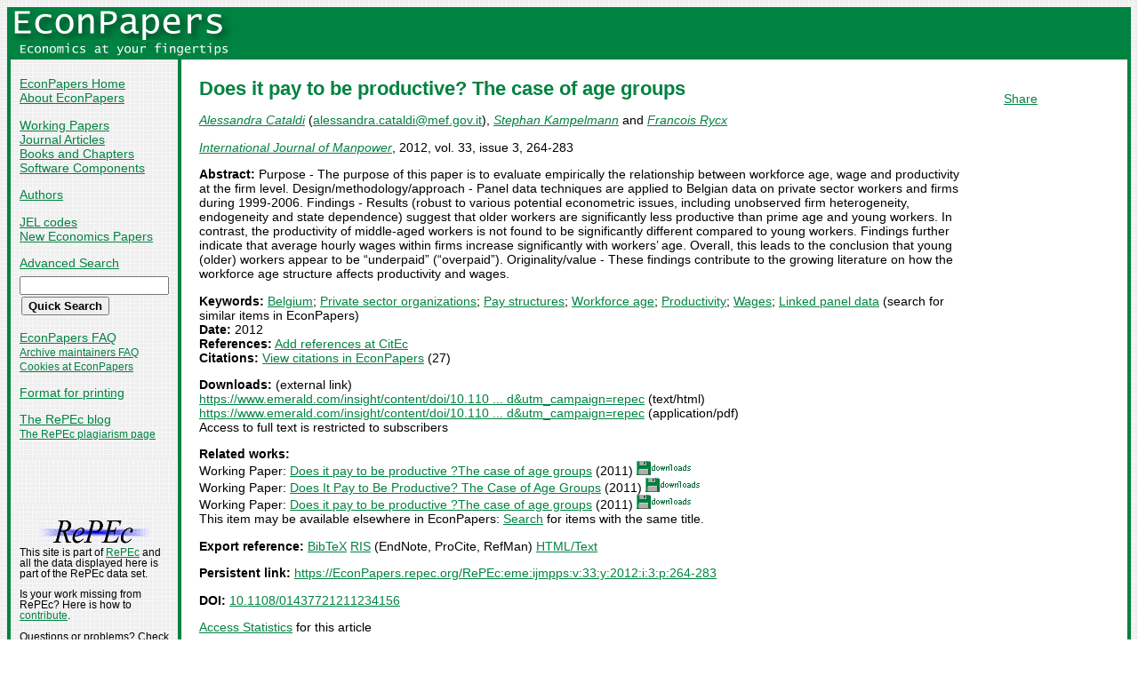

--- FILE ---
content_type: text/html
request_url: https://econpapers.repec.org/article/emeijmpps/v_3a33_3ay_3a2012_3ai_3a3_3ap_3a264-283.htm
body_size: 15260
content:
<!doctype html>
<html>
<head>
<!-- Google tag (gtag.js) -->
<script async src="https://www.googletagmanager.com/gtag/js?id=G-1XW7MER8PY"></script>
<script>
  window.dataLayer = window.dataLayer || [];
  function gtag(){dataLayer.push(arguments);}
  gtag('js', new Date());

  gtag('config', 'G-1XW7MER8PY');
</script>
<meta name="MS.LOCALE" content="EN">
<meta http-equiv="Content-Type" content="text/html; charset=UTF-8">
<META http-equiv="Content-Script-Type" content="text/javascript">
<LINK REL="SHORTCUT ICON" HREF="/favicon.ico">
<link rel="search" type="application/opensearchdescription+xml" title="EconPapers" href="/EP_searchplug.xml">
<link rel="search" type="application/opensearchdescription+xml" title="EconPapers: Author" href="/EPauth_searchplug.xml">
<link rel="search" type="application/opensearchdescription+xml" title="EconPapers: Title" href="/EPtitle_searchplug.xml">
<script language="javascript" type="text/javascript" src="/ep.js">
</script>
<link rel="stylesheet" type="text/css" href="/EconPapers.css">

<title>EconPapers: Does it pay to be productive? The case of age groups</title>
<!-- BEGIN META -->
<LINK REL='SCHEMA.dc' HREF='http://purl.org/dc/elements/1.1/'>
<META NAME="dc.Title" CONTENT="Does it pay to be productive? The case of age groups">
<META NAME="dc.Creator" CONTENT="Cataldi, Alessandra">
<META NAME="dc.Creator" CONTENT="Kampelmann, Stephan">
<META NAME="dc.Creator" CONTENT="Rycx, Francois">
<meta name="dc.Subject" content="Belgium, Private sector organizations, Pay structures, Workforce age, Productivity, Wages, Linked panel data">
<meta name="dc.Publisher" content="Emerald Group Publishing Limited">
<meta name="dc.Type" content="text">
<meta name="dc.Type" scheme="DCT2" content="article">
<meta name='dc.Date' content='2012'>
<meta name="redif-type" content="article">
<meta name='handle' content='RePEc:eme:ijmpps:v:33:y:2012:i:3:p:264-283'>
<meta name="JEL-Codes" content="">
<meta name='EPDATE' content="2023-06-13">
<meta name='description' content="By Alessandra Cataldi, Stephan Kampelmann and Francois Rycx; Abstract: Purpose - The purpose of this paper is to evaluate empirically the relationship between workforce age, wage and">
<meta name="series" content="International Journal of Manpower">
<meta name="citation_authors" content="Cataldi, Alessandra; Kampelmann, Stephan; Rycx, Francois">
<meta name="citation_author" content="Cataldi, Alessandra">
<meta name="citation_author" content="Kampelmann, Stephan">
<meta name="citation_author" content="Rycx, Francois">
<meta name="citation_title" content="Does it pay to be productive? The case of age groups">
<meta name="citation_date" content="2012">
<meta name="citation_year" content="2012">
<meta name="citation_publication_date" content="2012">
<meta name="citation_journal_title" content="International Journal of Manpower">
<meta name="citation_publisher" content="Emerald Group Publishing Limited">
<meta name="citation_volume" content="33">
<meta name="citation_issue" content="3">
<meta name="citation_firstpage" content="264">
<meta name="citation_lastpage" content="283">
<meta name="citation_issn" content="0143-7720">
<meta name="citation_keywords" content="Belgium; Private sector organizations; Pay structures; Workforce age; Productivity; Wages; Linked panel data">
<meta name="citation_abstract" content="Purpose - The purpose of this paper is to evaluate empirically the relationship between workforce age, wage and productivity at the firm level. Design/methodology/approach - Panel data techniques are applied to Belgian data on private sector workers and firms during 1999‐2006. Findings - Results (robust to various potential econometric issues, including unobserved firm heterogeneity, endogeneity and state dependence) suggest that older workers are significantly less productive than prime age and young workers. In contrast, the productivity of middle‐aged workers is not found to be significantly different compared to young workers. Findings further indicate that average hourly wages within firms increase significantly with workers’ age. Overall, this leads to the conclusion that young (older) workers appear to be “underpaid” (“overpaid”). Originality/value - These findings contribute to the growing literature on how the workforce age structure affects productivity and wages.">
<meta name="citation_abstract_html_url" content="https://EconPapers.repec.org/RePEc:eme:ijmpps:v:33:y:2012:i:3:p:264-283">
<link rel='canonical' href='https://EconPapers.repec.org/RePEc:eme:ijmpps:v:33:y:2012:i:3:p:264-283'>
<!-- END META -->
</head>
<body background="/bg.gif">
  <table border="0" cellpadding="0" cellspacing="0" width="100%">
    <tr>
      <td rowspan="5" bgcolor="#008241" width="4">&nbsp;</td>
      <td bgcolor="#008241" colspan="3" width='251'><a href='https://econpapers.repec.org/'><img border="0" src="/logo_econpapers.gif" width="251" height="37" alt="EconPapers"></a></td>
      <td bgcolor="#008241" width='100%'>&nbsp;</td>
      <td rowspan="5" bgcolor="#008241" width="4">&nbsp;</td>
    </tr>
    <tr>
      <td bgcolor="#008241" colspan="3" width='251'><a href='https://econpapers.repec.org/'><img border="0" src="/logo2_econpapers.gif" width="251" height="16" alt="Economics at your fingertips"></a></td>
      <td bgcolor="#008241">&nbsp;</td>
    </tr>
    <tr>
      <td valign='top'><div  class='sidebar'>
        <p><a href="/">EconPapers Home</a>
        <br><a href="/about.htm">About EconPapers</a>
        <p><a href="/paper/">Working Papers</a>
        <br><a href="/article/">Journal Articles</a>
        <br><a href="/bookchap/">Books and Chapters</a>
        <br><a href="/software/">Software Components</a>
        <p><a href="/RAS/">Authors</a>
        <p><a href="/scripts/jelsearch.pf">JEL codes</a>
        <br><a href='/scripts/nep.pf'>New Economics Papers</a>
        <!-- EXTRA MENU -->
        <p style='margin-bottom: 0.5em'><a href="/scripts/search.pf">Advanced Search</a></p>
        <form action="/scripts/search.pf" method="GET" name="search" accept-charset="UTF-8">
          <div align="left">
                <input type="text" name="ft" class='quicksearch' size='10'><br>
                <input type=submit value="Quick Search" class="button">
          </div>
        </form>
        <p><a href="/FAQ.htm">EconPapers FAQ</a>
        <br><span class='smaller'><a href='/archiveFAQ.htm'>Archive maintainers FAQ</a>
        <br><a href="/FAQ.htm#Cookies">Cookies at EconPapers</a>
        </span>
        <p><a href='/scripts/a/abstract.pf?p=y;h=RePEc:eme:ijmpps:v:33:y:2012:i:3:p:264-283'>Format for printing</a>
        <p><a href='https://blog.repec.org/'>The RePEc blog</a>
        <br><span class="smaller"><a href="https://plagiarism.repec.org/">The RePEc plagiarism page</a></span>
        </div>
      </td>      
      <td rowspan="2" bgcolor="#008241" width="4">
      &nbsp;
      </td>
      <td rowspan="2" colspan="2" width="100%" valign=top bgcolor="#FFFFFF">
        <table border="0" cellpadding="0" cellspacing="0" width="100%">
          <tr>

<td rowspan='1' valign='top' width='85%'><div class='bodytext'>
<!-- BEGIN CUT -->

<div id='processing' class='itemref' onClick='clear_wait()'><img width='0' height='0' align=middle src='/EPwait.gif'></div><div id='greyedout' class='itemshadow' onClick='clear_wait()'></div>
<h1 class="colored">Does it pay to be productive? The case of age groups</h1>

<p><i><a href="/RAS/pca1108.htm">Alessandra Cataldi</a></i> (<script language='JavaScript' type='text/javascript'>Obfuscate( '&#109;&#101;&#102;&#46;&#103;&#111;&#118;&#46;&#105;&#116;', '&#97;&#108;&#101;&#115;&#115;&#97;&#110;&#100;&#114;&#97;&#46;&#99;&#97;&#116;&#97;&#108;&#100;&#105;' )</script>), 
<i><a href="/RAS/pka858.htm">Stephan Kampelmann</a></i> and 
<i><a href="/RAS/pry5.htm">Francois Rycx</a></i>


<p><i><a href='/article/emeijmpps/'>International Journal of Manpower</a></i>, 2012, vol. 33, issue 3, 264-283
<p><b>Abstract:</b>
Purpose - The purpose of this paper is to evaluate empirically the relationship between workforce age, wage and productivity at the firm level. Design/methodology/approach - Panel data techniques are applied to Belgian data on private sector workers and firms during 1999‐2006. Findings - Results (robust to various potential econometric issues, including unobserved firm heterogeneity, endogeneity and state dependence) suggest that older workers are significantly less productive than prime age and young workers. In contrast, the productivity of middle‐aged workers is not found to be significantly different compared to young workers. Findings further indicate that average hourly wages within firms increase significantly with workers’ age. Overall, this leads to the conclusion that young (older) workers appear to be “underpaid” (“overpaid”). Originality/value - These findings contribute to the growing literature on how the workforce age structure affects productivity and wages.
<p><b>Keywords:</b> <a href="/scripts/search.pf?kw=Belgium">Belgium</a>; <a href="/scripts/search.pf?kw=Private sector organizations">Private sector organizations</a>; <a href="/scripts/search.pf?kw=Pay structures">Pay structures</a>; <a href="/scripts/search.pf?kw=Workforce age">Workforce age</a>; <a href="/scripts/search.pf?kw=Productivity">Productivity</a>; <a href="/scripts/search.pf?kw=Wages">Wages</a>; <a href="/scripts/search.pf?kw=Linked panel data">Linked panel data</a> (search for similar items in EconPapers)<br>
<b>Date:</b> 2012<br>
<b>References:</b> <a href='https://citec.repec.org/cgi-bin/subRef.pl?h=repec:eme:ijmpps:v:33:y:2012:i:3:p:264-283'>Add references at CitEc</a> <br><b>Citations:</b> <a href='/scripts/showcites.pf?h=repec:eme:ijmpps:v:33:y:2012:i:3:p:264-283'>View citations in EconPapers</a> (27) 

<p><b>Downloads:</b> (external link)<br><a href="/scripts/redir.pf?u=https%3A%2F%2Fwww.emerald.com%2Finsight%2Fcontent%2Fdoi%2F10.1108%2F01437721211234156%2Ffull%2Fhtml%3Futm_source%3Drepec%26utm_medium%3Dfeed%26utm_campaign%3Drepec;h=repec:eme:ijmpps:v:33:y:2012:i:3:p:264-283">https://www.emerald.com/insight/content/doi/10.110 ... d&amp;utm_campaign=repec</a> (text/html)<br><a href="/scripts/redir.pf?u=https%3A%2F%2Fwww.emerald.com%2Finsight%2Fcontent%2Fdoi%2F10.1108%2F01437721211234156%2Ffull%2Fpdf%3Futm_source%3Drepec%26utm_medium%3Dfeed%26utm_campaign%3Drepec;h=repec:eme:ijmpps:v:33:y:2012:i:3:p:264-283">https://www.emerald.com/insight/content/doi/10.110 ... d&amp;utm_campaign=repec</a> (application/pdf)
<br>Access to full text is restricted to subscribers

<p><b>Related works:</b><br>Working Paper: <a href='/paper/dulwpaper/2013_2f95816.htm'>Does it pay to be productive ?The case of age groups</a> (2011) <img src="/downloads_econpapers.gif" width="61" height="16" alt="Downloads"><br>Working Paper: <a href='/paper/izaizadps/dp5938.htm'>Does It Pay to Be Productive? The Case of Age Groups</a> (2011) <img src="/downloads_econpapers.gif" width="61" height="16" alt="Downloads"><br>Working Paper: <a href='/paper/solwpaper/2013_2f95807.htm'>Does it pay to be productive ?The case of age groups</a> (2011) <img src="/downloads_econpapers.gif" width="61" height="16" alt="Downloads"><br>This item may be available elsewhere in EconPapers: <a href='/scripts/search.pf?adv=true;wp=on;art=on;soft=on;mh=100;ph=10;sort=rank;kwp=true;kw=Does+it+pay+to+be+productive?+The+case+of+age+groups'>Search</a> for items with the same title.
<p><b>Export reference:</b> <span class="fakelink" onClick="return item_as_reference('bibtex')">BibTeX</span> 
<span class=fakelink onClick="return item_as_reference('ris')">RIS</span> (EndNote, ProCite, RefMan) 
<span class=fakelink onClick="return item_as_reference('html')">HTML/Text</span>
<div id='itemref' class='itemref'></div><div id='itemshadow' class='itemshadow'></div>

<p><b>Persistent link:</b> <a href='/RePEc:eme:ijmpps:v:33:y:2012:i:3:p:264-283'>https://EconPapers.repec.org/RePEc:eme:ijmpps:v:33:y:2012:i:3:p:264-283</a>
<p><b>DOI:</b> <a href='/scripts/redir.pf?u=https%3A%2F%2Fdoi.org%2F10.1108%252F01437721211234156;h=repec:eme:ijmpps:v:33:y:2012:i:3:p:264-283'>10.1108/01437721211234156</a>
<p><a href='https://logec.repec.org/scripts/paperstat.pf?h=repec:eme:ijmpps:v:33:y:2012:i:3:p:264-283'>Access Statistics</a> for this article<p>International Journal of Manpower is currently edited by <i>Professor Adrian Ziderman</i>
<p><a href='/article/emeijmpps/'>More articles</a> in International Journal of Manpower  from  Emerald Group Publishing Limited<span class='smaller'><br>Bibliographic data for series maintained by Emerald Support (<script language='JavaScript' type='text/javascript'>Obfuscate( '&#101;&#109;&#101;&#114;&#97;&#108;&#100;&#46;&#99;&#111;&#109;', '&#102;&#101;&#101;&#100;&#115;' )</script>).</span>
<!-- END CUT --></div></td><td rowspan='1' valign='top' width='15%'><div class='bodytext'>&nbsp;
<!-- AddThis Button BEGIN -->
<script type="text/javascript">var addthis_config = {"data_track_clickback":true}; var addthis_share = { url:
"https://EconPapers.repec.org/RePEc:eme:ijmpps:v:33:y:2012:i:3:p:264-283"}</script>
<div class="addthis_toolbox addthis_default_style">
<a href="https://www.addthis.com/bookmark.php?v=250&amp;username=econpapers" class="addthis_button_compact">Share</a>
</div>
<script type="text/javascript" src="https://s7.addthis.com/js/250/addthis_widget.js#username=econpapers"></script>
<!-- AddThis Button END -->


            </div></td>
          </tr>
        </table>

      </td>
    </tr>
    <tr>
      <td valign='bottom'><div class='sidebar'>
        <p class="smaller"><div align="center"><a href='http://repec.org/'><img src="/repec3.gif" alt="RePEc" width='127' height='29'></a></div>
        <div class="smaller">This site is part of <a href="http://repec.org/">RePEc</a>
        and all the data displayed here is part of the RePEc data set.</div>
        <p class="smaller">Is your work missing from RePEc? Here is how to 
        <a href="/FAQ.htm#works">contribute</a>.
        <p class="smaller">Questions or problems? Check the <a href="/FAQ.htm">EconPapers FAQ</a> or send mail to <script language='JavaScript' type='text/javascript'>Obfuscate( '&#111;&#114;&#117;&#46;&#115;&#101;', '&#101;&#99;&#111;&#110;&#112;&#97;&#112;&#101;&#114;&#115;' )</script>.
        <p class='smaller'><a href='https://www.oru.se/'><img align='left' src='/oru.gif' alt="Örebro University" hspace='0' vspace='0' width='30' height='39'></a>EconPapers is hosted by the
        <a href='https://www.oru.se/hh'>School of Business</a> at <a href='https://www.oru.se/'>Örebro University</a>.
        </p></div>
      </td>
    </tr>
    <tr>
      <td bgcolor="#008241" colspan='3' valign="top" align="left"><div class="not">


Page updated 2025-10-06
      </div></td>
      <td bgcolor="#008241" colspan='1' valign="top" align="right"><div class="not">

Handle: RePEc:eme:ijmpps:v:33:y:2012:i:3:p:264-283
      </div></td>
    </tr>
    <tr> <!-- Ugly trick to get IE to make sidebar as narrow as possible -->
      <td></td><td></td><td></td><td>&nbsp;&nbsp;&nbsp;&nbsp;&nbsp;&nbsp;&nbsp;&nbsp;&nbsp;&nbsp;&nbsp;&nbsp;</td><td></td><td></td>
    </tr>
  </table>

</body>
</html>

